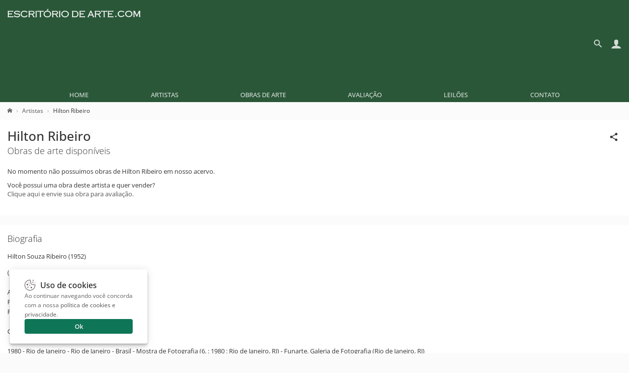

--- FILE ---
content_type: text/html; charset=UTF-8
request_url: https://www.escritoriodearte.com/artista/hilton-ribeiro
body_size: 8827
content:
<!DOCTYPE HTML><html lang="pt-BR"><head><meta charset="utf-8"><title>Hilton Ribeiro - Obras, biografia e vida</title><link rel="preload stylesheet" href="/imagens/css/eda.css?v=45" as="style" crossorigin fetchpriority="high"><link rel="preload" href="https://fonts.gstatic.com/s/opensans/v40/memvYaGs126MiZpBA-UvWbX2vVnXBbObj2OVTS-muw.woff2" as="font" type="font/woff2" crossorigin fetchpriority="high"><link rel="preconnect" href="https://connect.facebook.net/" crossorigin><link rel="preconnect" href="https://www.googletagmanager.com/" crossorigin><link rel="preconnect" href="https://analytics.google.com" crossorigin><meta name="description" content="Biografia de Hilton Ribeiro, vida e as principais obras de Hilton Ribeiro, compre obras no acervo de artistas consagrados, veja as obras disponíveis no site."><meta name="viewport" content="width=device-width,initial-scale=1"><link rel="shortcut icon" href="/favicon.ico" sizes="any" crossorigin><link rel="canonical" href="https://www.escritoriodearte.com/artista/hilton-ribeiro"><link rel="apple-touch-icon" href="/imagens/launcher-icon-192x192.png" sizes="192x192"><meta name="theme-color" content="#2A5738"><meta property="og:title" content="Hilton Ribeiro - Obras, biografia e vida"><meta property="og:type" content="website"><meta property="og:url" content="https://www.escritoriodearte.com/artista/hilton-ribeiro"><meta property="og:image" content="https://www.escritoriodearte.com/imagens/escritorio-de-arte-facebook.png"><meta property="og:description" content="Biografia de Hilton Ribeiro, vida e as principais obras de Hilton Ribeiro, compre obras no acervo de artistas consagrados, veja as obras disponíveis no site."><meta property="og:site_name" content="Escritório de Arte"><meta name="robots" content="index, follow"><script type="module" src="/imagens/js/eda.js?v=23" async crossorigin></script><style>@font-face{font-family:'Open Sans';font-style:normal;font-weight:300 800;font-stretch:100%;font-display:swap;src:url(https://fonts.gstatic.com/s/opensans/v40/memvYaGs126MiZpBA-UvWbX2vVnXBbObj2OVTSGmu1aB.woff2) format('woff2');unicode-range:U+0100-02BA,U+02BD-02C5,U+02C7-02CC,U+02CE-02D7,U+02DD-02FF,U+0304,U+0308,U+0329,U+1D00-1DBF,U+1E00-1E9F,U+1EF2-1EFF,U+2020,U+20A0-20AB,U+20AD-20C0,U+2113,U+2C60-2C7F,U+A720-A7FF;}@font-face{font-family:'Open Sans';font-style:normal;font-weight:300 800;font-stretch:100%;font-display:swap;src:url(https://fonts.gstatic.com/s/opensans/v40/memvYaGs126MiZpBA-UvWbX2vVnXBbObj2OVTS-muw.woff2) format('woff2');unicode-range:U+0000-00FF,U+0131,U+0152-0153,U+02BB-02BC,U+02C6,U+02DA,U+02DC,U+0304,U+0308,U+0329,U+2000-206F,U+20AC,U+2122,U+2191,U+2193,U+2212,U+2215,U+FEFF,U+FFFD;}#conteudo_head{width:100%;padding:0 0 5px;box-sizing:border-box;}
.conteudo_content{width:100%;padding:15px;box-sizing:border-box;background-color:#fff;margin:0 0 20px;}
.coluna{float:left;margin-bottom:10px;min-height:80px;}
.linha{width:100%;clear:both;}
.spnloja{font-weight:300;background:#fff;font-size:18px;margin:0;display:block;}
.tags a{font-size:12px;text-decoration:none;padding:3px 3px;display:inline-table;margin:0 0 5px 0;background-color:#F2F2F2;color:#888;border:1px solid #CCC;}
.tags a:hover{background-color:#555;color:#FFF;border:1px solid #FFF;}
.lista_quadros{margin:30px 0;width:50%;box-sizing:border-box;float:left;position:relative;display:flex;justify-content:flex-start;align-items:center;gap:35px;}
.lista_quadros .cela{padding:0 15px;text-align:center;position:relative;width:100%;max-width:230px;box-sizing:border-box;}
.lista_quadros .quadro{max-height:200px;width:100%;aspect-ratio:1 / 1;vertical-align:middle;transition:all 0.3s;object-fit:contain;}
.lista_quadros .quadro:hover{opacity:0.8;}
.lista_quadros .info{padding:0 15px;box-sizing:border-box;display:-webkit-box;-webkit-line-clamp:10;-webkit-box-orient:vertical;overflow:hidden;height:120px;line-height:20px;}
.lista_quadros .info h3{margin:0;box-sizing:border-box;display:-webkit-box;-webkit-line-clamp:1;-webkit-box-orient:vertical;overflow:hidden;}
.lista_quadros .info .infospn{margin:0;box-sizing:border-box;display:-webkit-box;-webkit-line-clamp:1;-webkit-box-orient:vertical;overflow:hidden;}
.btndetails{margin-top:15px;}
.btndetails svg{vertical-align:middle;height:16px;width:16px;margin-left:7px;}
.btndetails span{vertical-align:middle;}
.dv_editar{margin:15px 0 0 0;}
.dv_editar svg{	margin-right:10px;height:30px;width:30px;float:left;}
.quadro_mini{width:158px;height:130px;transition:all 0.3s;object-fit:contain;}
.quadro_mini:hover{opacity:0.8;}
.store-arts{list-style:none;vertical-align:baseline;margin:0;padding:0;border:0;box-sizing:border-box;display:flex;flex-wrap:wrap;}
.store-arts .dli{display:inline-block;vertical-align:top;padding:0 0 0 10px;width:228px;box-sizing:border-box;margin:0 0 20px;letter-spacing:.01em;}
.v_tbm{float:left;padding:20px 0 20px 30px;overflow:hidden;width:158px;position:relative;white-space:nowrap;text-align:center;}
.v_tbm .a{line-height:130px;height:130px;margin:10px 0 25px;}
.v_tbm .a img{vertical-align:middle;}
.v_tbm .y{font-size:13px;font-weight:500;overflow-x:clip;text-overflow:ellipsis;}
.v_tbm .z{overflow-x:clip;text-overflow:ellipsis;}
#biografia{overflow:hidden;word-wrap:break-word;text-wrap:pretty;}
#biografia a{text-decoration:underline;}#biografia a:hover{color:#0972cc;}
blockquote{font-style:italic;padding:2px 0;border-style:solid;border-color:#ccc;border-width:0;}
#biografia blockquote{padding-left:20px;padding-right:8px;border-left-width:5px;}
.embed-dv{margin:0 auto;max-width:640px;padding:5px 0 15px;content-visibility:auto;contain-intrinsic-size:300px;}.embed-youtube{position:relative;padding-bottom:56.25%;height:0;overflow:hidden;max-width:100%;}.embed-youtube iframe,.embed-youtube object,.embed-youtube embed{position:absolute;top:0;left:0;width:100%;height:100%;border:0;}
#mais_obras{padding:30px 0 15px;content-visibility:auto;contain-intrinsic-size:300px;}
.artista_favorito svg,.icone_compartilhar svg{max-height:20px;max-width:20px;margin-right:6px;vertical-align:middle;}.artista_favorito.active{color:#800;}.artista_favorito,.icone_compartilhar{float:right;margin-left:20px;font-size:13px;cursor:pointer;line-height:36px;}
.itemShare{display:none;padding:15px 0;text-align:right;}
.itemShare span{vertical-align:middle;}
.itemShare svg,.item_share svg,.item_wishlist svg{max-height:18px;max-width:18px;margin-right:6px;vertical-align:middle;}
@media(max-width:880px){
	.lista_quadros{flex-direction:column;}
	.lista_quadros .info{width:100%;}
}
@media(max-width:380px){
	.lista_quadros{width:100%;}
	.lista_quadros .cela{padding:0;display:block;width:100%;max-width:100%;}
	.lista_quadros .quadro{aspect-ratio:auto;}
	.lista_quadros .info{padding:0;}
}

@font-face{font-family:swiper-icons;src:url('data:application/font-woff;charset=utf-8;base64, [base64]//wADZ2x5ZgAAAywAAADMAAAD2MHtryVoZWFkAAABbAAAADAAAAA2E2+eoWhoZWEAAAGcAAAAHwAAACQC9gDzaG10eAAAAigAAAAZAAAArgJkABFsb2NhAAAC0AAAAFoAAABaFQAUGG1heHAAAAG8AAAAHwAAACAAcABAbmFtZQAAA/gAAAE5AAACXvFdBwlwb3N0AAAFNAAAAGIAAACE5s74hXjaY2BkYGAAYpf5Hu/j+W2+MnAzMYDAzaX6QjD6/4//Bxj5GA8AuRwMYGkAPywL13jaY2BkYGA88P8Agx4j+/8fQDYfA1AEBWgDAIB2BOoAeNpjYGRgYNBh4GdgYgABEMnIABJzYNADCQAACWgAsQB42mNgYfzCOIGBlYGB0YcxjYGBwR1Kf2WQZGhhYGBiYGVmgAFGBiQQkOaawtDAoMBQxXjg/wEGPcYDDA4wNUA2CCgwsAAAO4EL6gAAeNpj2M0gyAACqxgGNWBkZ2D4/wMA+xkDdgAAAHjaY2BgYGaAYBkGRgYQiAHyGMF8FgYHIM3DwMHABGQrMOgyWDLEM1T9/w8UBfEMgLzE////P/5//f/V/xv+r4eaAAeMbAxwIUYmIMHEgKYAYjUcsDAwsLKxc3BycfPw8jEQA/[base64]/uznmfPFBNODM2K7MTQ45YEAZqGP81AmGGcF3iPqOop0r1SPTaTbVkfUe4HXj97wYE+yNwWYxwWu4v1ugWHgo3S1XdZEVqWM7ET0cfnLGxWfkgR42o2PvWrDMBSFj/IHLaF0zKjRgdiVMwScNRAoWUoH78Y2icB/yIY09An6AH2Bdu/UB+yxopYshQiEvnvu0dURgDt8QeC8PDw7Fpji3fEA4z/PEJ6YOB5hKh4dj3EvXhxPqH/SKUY3rJ7srZ4FZnh1PMAtPhwP6fl2PMJMPDgeQ4rY8YT6Gzao0eAEA409DuggmTnFnOcSCiEiLMgxCiTI6Cq5DZUd3Qmp10vO0LaLTd2cjN4fOumlc7lUYbSQcZFkutRG7g6JKZKy0RmdLY680CDnEJ+UMkpFFe1RN7nxdVpXrC4aTtnaurOnYercZg2YVmLN/d/gczfEimrE/fs/bOuq29Zmn8tloORaXgZgGa78yO9/cnXm2BpaGvq25Dv9S4E9+5SIc9PqupJKhYFSSl47+Qcr1mYNAAAAeNptw0cKwkAAAMDZJA8Q7OUJvkLsPfZ6zFVERPy8qHh2YER+3i/BP83vIBLLySsoKimrqKqpa2hp6+jq6RsYGhmbmJqZSy0sraxtbO3sHRydnEMU4uR6yx7JJXveP7WrDycAAAAAAAH//wACeNpjYGRgYOABYhkgZgJCZgZNBkYGLQZtIJsFLMYAAAw3ALgAeNolizEKgDAQBCchRbC2sFER0YD6qVQiBCv/H9ezGI6Z5XBAw8CBK/m5iQQVauVbXLnOrMZv2oLdKFa8Pjuru2hJzGabmOSLzNMzvutpB3N42mNgZGBg4GKQYzBhYMxJLMlj4GBgAYow/P/PAJJhLM6sSoWKfWCAAwDAjgbRAAB42mNgYGBkAIIbCZo5IPrmUn0hGA0AO8EFTQAA');font-weight:400;font-style:normal}:root{--swiper-theme-color:#007aff}:host{position:relative;display:block;margin-left:auto;margin-right:auto;z-index:1}.swiper{margin-left:auto;margin-right:auto;position:relative;overflow:hidden;list-style:none;padding:0;z-index:1;display:block}.swiper-vertical>.swiper-wrapper{flex-direction:column}.swiper-wrapper{position:relative;width:100%;height:100%;z-index:1;display:flex;transition-property:transform;transition-timing-function:var(--swiper-wrapper-transition-timing-function,initial);box-sizing:content-box}.swiper-android .swiper-slide,.swiper-ios .swiper-slide,.swiper-wrapper{transform:translate3d(0px,0,0)}.swiper-horizontal{touch-action:pan-y}.swiper-vertical{touch-action:pan-x}.swiper-slide{flex-shrink:0;width:100%;height:100%;position:relative;transition-property:transform;display:block}.swiper-slide-invisible-blank{visibility:hidden}.swiper-autoheight,.swiper-autoheight .swiper-slide{height:auto}.swiper-autoheight .swiper-wrapper{align-items:flex-start;transition-property:transform,height}.swiper-backface-hidden .swiper-slide{transform:translateZ(0);-webkit-backface-visibility:hidden;backface-visibility:hidden}.swiper-3d.swiper-css-mode .swiper-wrapper{perspective:1200px}.swiper-3d .swiper-wrapper{transform-style:preserve-3d}.swiper-3d{perspective:1200px}.swiper-3d .swiper-cube-shadow,.swiper-3d .swiper-slide{transform-style:preserve-3d}.swiper-css-mode>.swiper-wrapper{overflow:auto;scrollbar-width:none;-ms-overflow-style:none}.swiper-css-mode>.swiper-wrapper::-webkit-scrollbar{display:none}.swiper-css-mode>.swiper-wrapper>.swiper-slide{scroll-snap-align:start start}.swiper-css-mode.swiper-horizontal>.swiper-wrapper{scroll-snap-type:x mandatory}.swiper-css-mode.swiper-vertical>.swiper-wrapper{scroll-snap-type:y mandatory}.swiper-css-mode.swiper-free-mode>.swiper-wrapper{scroll-snap-type:none}.swiper-css-mode.swiper-free-mode>.swiper-wrapper>.swiper-slide{scroll-snap-align:none}.swiper-css-mode.swiper-centered>.swiper-wrapper::before{content:'';flex-shrink:0;order:9999}.swiper-css-mode.swiper-centered>.swiper-wrapper>.swiper-slide{scroll-snap-align:center center;scroll-snap-stop:always}.swiper-css-mode.swiper-centered.swiper-horizontal>.swiper-wrapper>.swiper-slide:first-child{margin-inline-start:var(--swiper-centered-offset-before)}.swiper-css-mode.swiper-centered.swiper-horizontal>.swiper-wrapper::before{height:100%;min-height:1px;width:var(--swiper-centered-offset-after)}.swiper-css-mode.swiper-centered.swiper-vertical>.swiper-wrapper>.swiper-slide:first-child{margin-block-start:var(--swiper-centered-offset-before)}.swiper-css-mode.swiper-centered.swiper-vertical>.swiper-wrapper::before{width:100%;min-width:1px;height:var(--swiper-centered-offset-after)}.swiper-3d .swiper-slide-shadow,.swiper-3d .swiper-slide-shadow-bottom,.swiper-3d .swiper-slide-shadow-left,.swiper-3d .swiper-slide-shadow-right,.swiper-3d .swiper-slide-shadow-top{position:absolute;left:0;top:0;width:100%;height:100%;pointer-events:none;z-index:10}.swiper-3d .swiper-slide-shadow{background:rgba(0,0,0,.15)}.swiper-3d .swiper-slide-shadow-left{background-image:linear-gradient(to left,rgba(0,0,0,.5),rgba(0,0,0,0))}.swiper-3d .swiper-slide-shadow-right{background-image:linear-gradient(to right,rgba(0,0,0,.5),rgba(0,0,0,0))}.swiper-3d .swiper-slide-shadow-top{background-image:linear-gradient(to top,rgba(0,0,0,.5),rgba(0,0,0,0))}.swiper-3d .swiper-slide-shadow-bottom{background-image:linear-gradient(to bottom,rgba(0,0,0,.5),rgba(0,0,0,0))}.swiper-lazy-preloader{width:42px;height:42px;position:absolute;left:50%;top:50%;margin-left:-21px;margin-top:-21px;z-index:10;transform-origin:50%;box-sizing:border-box;border:4px solid var(--swiper-preloader-color,var(--swiper-theme-color));border-radius:50%;border-top-color:transparent}.swiper-watch-progress .swiper-slide-visible .swiper-lazy-preloader,.swiper:not(.swiper-watch-progress) .swiper-lazy-preloader{animation:swiper-preloader-spin 1s infinite linear}.swiper-lazy-preloader-white{--swiper-preloader-color:#fff}.swiper-lazy-preloader-black{--swiper-preloader-color:#000}@keyframes swiper-preloader-spin{0%{transform:rotate(0deg)}100%{transform:rotate(360deg)}}:root{--swiper-navigation-size:44px}.swiper-button-next,.swiper-button-prev{position:absolute;top:var(--swiper-navigation-top-offset,50%);width:calc(var(--swiper-navigation-size)/ 44 * 27);height:var(--swiper-navigation-size);margin-top:calc(0px - (var(--swiper-navigation-size)/ 2));z-index:10;cursor:pointer;display:flex;align-items:center;justify-content:center;color:var(--swiper-navigation-color,var(--swiper-theme-color))}.swiper-button-next.swiper-button-disabled,.swiper-button-prev.swiper-button-disabled{opacity:.35;cursor:auto;pointer-events:none}.swiper-button-next.swiper-button-hidden,.swiper-button-prev.swiper-button-hidden{opacity:0;cursor:auto;pointer-events:none}.swiper-navigation-disabled .swiper-button-next,.swiper-navigation-disabled .swiper-button-prev{display:none!important}.swiper-button-next svg,.swiper-button-prev svg{width:100%;height:100%;object-fit:contain;transform-origin:center}.swiper-rtl .swiper-button-next svg,.swiper-rtl .swiper-button-prev svg{transform:rotate(180deg)}.swiper-button-prev,.swiper-rtl .swiper-button-next{left:var(--swiper-navigation-sides-offset,10px);right:auto}.swiper-button-next,.swiper-rtl .swiper-button-prev{right:var(--swiper-navigation-sides-offset,10px);left:auto}.swiper-button-lock{display:none}.swiper-button-next:after,.swiper-button-prev:after{font-family:swiper-icons;font-size:var(--swiper-navigation-size);text-transform:none!important;letter-spacing:0;font-variant:initial;line-height:1}.swiper-button-prev:after,.swiper-rtl .swiper-button-next:after{content:'prev'}.swiper-button-next,.swiper-rtl .swiper-button-prev{right:var(--swiper-navigation-sides-offset,10px);left:auto}.swiper-button-next:after,.swiper-rtl .swiper-button-prev:after{content:'next'}</style><link rel="manifest" href="/manifest.webmanifest"></head>
<body><header>
  <div id="topo">
    <div id="topo_logo">
    <a href="/" title="Escritório de Arte"><svg class="sprite_logo"><use href="/imagens/sprite.svg#escritorio-de-arte"></use></svg></a></div>
	<div id="topo_busca"><div class="search_line"><form id="frmSearch" name="frmSearch" method="GET" action="/search" autocomplete="off"><div class="search"><input type="search" name="q" id="q" data-history="" placeholder="Pesquisar..."></div><button type="submit"><svg><use href="/imagens/sprite.svg#search"></use></svg></button></form></div><a href="#" class="btBack" title="Voltar" rel="nofollow noopener"><svg><use href="/imagens/sprite.svg#search-back"></use></svg></a></div>	  
	<div id="sandwich" title="Menu"><svg><use href="/imagens/sprite.svg#menu"></use></svg></div>
	<div id="iconacc" title="Meu Cadastro"><svg><use href="/imagens/sprite.svg#user"></use></svg></div>
	<div id="iconsearch" title="Pesquisar"><svg><use href="/imagens/sprite.svg#search-mobile"></use></svg></div>
<nav id="topo_menu"><ul itemscope itemtype="http://schema.org/SiteNavigationElement" role="menu"><li itemprop="name" role="menuitem"><a href="/" itemprop="url" title="Home">Home</a></li><li itemprop="name" role="menuitem"><a href="/artistas/a" itemprop="url" title="Artistas">Artistas</a></li><li itemprop="name" role="menuitem"><a href="/obras-de-arte" itemprop="url" title="Obras de Arte">Obras de Arte</a></li><li itemprop="name" role="menuitem"><a href="/avaliacao-de-obras-de-arte" itemprop="url" title="Avaliação">Avaliação</a></li><li itemprop="name" role="menuitem"><a href="https://www.leilaodearte.com/leilao-de-arte" rel="nofollow noopener" target="_blank" itemprop="url" title="Leilões">Leilões</a></li><li itemprop="name" role="menuitem"><a target="_blank" class="dDRwQC" href="/contato">Contato</a></li></ul></nav><div style="clear:both;"></div></div></header>

<main><div id="conteudo_head">
<nav class="breadcrumb" vocab="https://schema.org/" typeof="BreadcrumbList"><span property="itemListElement" typeof="ListItem"><a href="/" title="Escritório de Arte" property="item" typeof="WebPage"><svg style="width:10px;height:10px;"><use href="/imagens/sprite.svg#home"></use></svg></a><meta property="name" content="Escritório de Arte"><meta property="position" content="1"></span><span property='itemListElement' typeof='ListItem'><a href='/artistas' title='Artistas' property='item' typeof='WebPage'><span property='name'>Artistas</span></a><meta property='position' content='2'></span>Hilton Ribeiro</nav>
</div>
<div class="conteudo_content" itemscope itemtype="http://schema.org/Article">
<div style="display:inline;"><label class='icone_compartilhar' title='Compartilhar'><svg><use href='/imagens/sprite.svg#share-icon'></use></svg></label></div>
<h1 itemprop="headline name" style="margin:0;">Hilton Ribeiro</h1>
<div class="itemShare"><a href="https://www.facebook.com/sharer/sharer.php?u=https%3A%2F%2Fwww.escritoriodearte.com%2Fartista%2Fhilton-ribeiro" target="_blank" style="margin-right:10px;" title='Compartilhar por Facebook' rel="nofollow noopener"><svg><use href="/imagens/sprite.svg#share-facebook"></use></svg></a><a href="https://x.com/intent/tweet?text=Hilton+Ribeiro+https%3A%2F%2Fwww.escritoriodearte.com%2Fartista%2Fhilton-ribeiro" target="_blank" style="margin-right:10px;" title='Compartilhar por X' rel="nofollow noopener"><svg><use href="/imagens/sprite.svg#share-x"></use></svg></a><a href="https://api.whatsapp.com/send?text=Hilton+Ribeiro+https%3A%2F%2Fwww.escritoriodearte.com%2Fartista%2Fhilton-ribeiro" target="_blank" style="margin-right:10px;" title='Compartilhar por Whatsapp' rel="nofollow noopener"><svg><use href="/imagens/sprite.svg#share-whatsapp"></use></svg></a><a href="mailto:?subject=Hilton+Ribeiro&amp;body=https%3A%2F%2Fwww.escritoriodearte.com%2Fartista%2Fhilton-ribeiro" target="_blank" title='Compartilhar por Email' rel="nofollow noopener"><svg><use href="/imagens/sprite.svg#share-email"></use></svg></a></div>

<h2 class="spnloja">Obras de arte disponíveis</h2>
<div style='margin:20px 0;'>No momento não possuimos obras de Hilton Ribeiro em nosso acervo.<div style='margin:10px 0 0;'>Você possui uma obra deste artista e quer vender?</div><a href='/avaliacoes' rel='nofollow noopener'>Clique aqui e envie sua obra para avaliação.</a></div></div><div class="conteudo_content" itemscope itemtype="http://schema.org/Article"><h2 class="spnloja">Biografia</h2>
<div itemprop="articleBody" id="biografia">
<p>Hilton Souza&nbsp<span style="line-height:1.6em">Ribeiro&nbsp</span><span style="line-height:1.6em">(1952)</span></p>

<p>(1952) - S&atildeo Paulo - S&atildeo Paulo - Brasil<br>
<br>
Atividades Art&iacutesticas<br>
Fot&oacutegrafo<br>
Participa&ccedil&atildeo em Eventos<br>
<br>
Coletiva<br>
<br>
1980 - Rio de Janeiro - Rio de Janeiro - Brasil - Mostra de Fotografia (6. : 1980 : Rio de Janeiro, RJ) - Funarte. Galeria de Fotografia (Rio de Janeiro, RJ)<br>
2005 - S&atildeo Paulo - S&atildeo Paulo - Brasil - Cole&ccedil&atildeo Pirelli/Masp de Fotografia (14. : 2005 : S&atildeo Paulo, SP) - Museu de Arte de S&atildeo Paulo (SP)<br>
2010 - S&atildeo Paulo - S&atildeo Paulo - Brasil - sp-arte (6. : 2010 : S&atildeo Paulo, SP) - Funda&ccedil&atildeo Bienal (S&atildeo Paulo, SP)<br>
<br>
Fonte: Ita&uacute Cultural</p>
<meta itemprop="author" content="EscritorioDeArte.com">
<div itemprop="publisher" itemscope itemtype="https://schema.org/Organization">
    <div itemprop="logo" itemscope itemtype="https://schema.org/ImageObject">
      <meta itemprop="url" content="/imagens/escritorio-de-arte2.png">
      <meta itemprop="width" content="272">
      <meta itemprop="height" content="19">
    </div>
    <meta itemprop="name" content="EscritorioDeArte.com">
  </div>
<meta itemprop="datePublished" content="2012-01-01 00:00:00">
</div>

<div class="dv_editar">
	<a href='/wiki/hilton-ribeiro' rel="nofollow" title="Sugerir Alterações"><svg><use href="/imagens/sprite.svg#comment"></use></svg><strong>Você tem sugestões, informações ou alterações importantes para esta pagina?</strong><br>Clique aqui para sugerir uma alteração no conteudo e contribuir com as informações expostas no site.</a>
</div>
</div>

<div class="conteudo_content" id="mais_obras"><h2 class="spnloja" style="margin:0 15px;">Veja também</h2>
<div class="store-arts swiper"><div class="swiper-wrapper"></div></div></div>

<script>var reqlogin=function(){alert('É necessário estar logado no site.');document.getElementById('menu_esquerdo').style.display='block';document.getElementById('login_email').focus();};</script>
<script>document.querySelector('.icone_compartilhar').addEventListener('click',function(){if(navigator.share){navigator.share({title:document.title,text:document.title,url:document.location.href});}else{document.querySelector('.itemShare').style.display=document.querySelector('.itemShare').style.display==='none'?'block':'none';}});
document.addEventListener('DOMContentLoaded',function(){
    if ("IntersectionObserver" in window){
        let observer=new IntersectionObserver((entries,observerInstance)=>{
		let entry=entries[0];
		if(!entry.isIntersecting)return;
		observerInstance.unobserve(entry.target);
		fetch("/out/artista-obras-sugeridas")
			.then(response=>{
				if(!response.ok)throw new Error("Failed to fetch data");
				return response.json();
			})
			.then(data=>{
				if(!data||data.length===0)return;
				const container=document.querySelector(".store-arts .swiper-wrapper");
				container.innerHTML=data.map(p=>`<div class="dli swiper-slide"><div class="v_tbm"><a href="${p.u}"><div class="a"><img src="/quadro/${p.f}" alt="${p.a} - ${p.t}" class="quadro_mini" loading="lazy" decoding="async"></div><div class="y">${p.a}</div><div class="z">${p.t}</div></a></div></div>`).join("");
				if(typeof Swiper!='undefined')new Swiper(".store-arts",{slidesPerView:"auto"});
			})
			.catch(error=>console.error("Error",error))
			.finally(()=>observerInstance.disconnect());
        },{threshold:0,rootMargin:"200px"});
		observer.observe(document.querySelector("#mais_obras"));
    }
});</script>
<script src="/imagens/js/swiper-bundle.min.js" async crossorigin></script></main>

<footer><div class="footer-news-sub"><span>Quer receber novidades do Escritório de Arte?</span><div class="frm"><input name="news_nome" id="news_nome" type="text" class="frm_input" maxlength="50" placeholder=" "><label for="news_nome" class="frm_label">Nome Completo</label></div><div class="frm"><input name="news_email" id="news_email" type="email" class="frm_input" maxlength="200" placeholder=" "><label for="news_email" class="frm_label">Email</label></div><button type="button" id="news_btn" class="myBt3" onClick="newsletter();">Enviar</button></div><div class="hYndaz"><div class="iucxIY"><a class="dGuBVk" href="/" title="Escritório de Arte - Escritório de Arte"><svg class="footer_logo_img"><use href="/imagens/sprite.svg#escritorio-de-arte"></use></svg></a><p class="fZUPYZ">O Escritório de Arte é um portal dedicado à compra e venda de obras de arte de artistas consagrados, avaliação de peças individuais ou de espólios, curiosidades sobre artes e exposições.</p></div><hr class="iDTWzq"><div class="dmGvkg"><ul class="kOZsjB"><li class="kMRRdJ">O Escritório</li><li class="kAjQra"><a href="/artigos" title="Artigos">Artigos</a></li><li class="kAjQra"><a href="/escritorio-de-arte" title="Sobre">Sobre</a></li><li class="kAjQra"><a class="dDRwQC" href="/politica-de-privacidade">Privacidade</a></li><li class="kAjQra"><a class="dDRwQC" href="/termos-de-servico">Termos</a></li></ul><ul class="kOZsjB"><li class="kMRRdJ">Suporte</li><li class="kAjQra"><a target="_blank" class="dDRwQC" href="/contato">Contato</a></li><li class="kAjQra"><a href="https://api.whatsapp.com/send?phone=551135785919" rel="nofollow noopener" target="_blank" title="Whatsapp" class="ic_whatsapp"><svg><use href="/imagens/sprite.svg#icone-whatsapp"></use></svg>Whatsapp</a></li></ul></div><hr class="iDTWzq"><div class="CSzAc"><span class="hGhdfA">Siga</span><span class="pwRVP"><a href="https://www.facebook.com/jameslisboaleiloes" rel="nofollow noopener" target="_blank" title="Facebook"><svg><use href="/imagens/sprite.svg#icone-facebook"></use></svg></a><a href="https://www.youtube.com/user/JamesLisboaEDA" rel="nofollow noopener" target="_blank" title="Youtube"><svg><use href="/imagens/sprite.svg#icone-youtube"></use></svg></a><a href="https://www.instagram.com/jameslisboaarte/" rel="nofollow noopener" target="_blank" title="Instagram"><svg><use href="/imagens/sprite.svg#icone-instagram"></use></svg></a></span></div></div><div class="PZbWn"><div class="PZbWx"><div><span>&copy; 2026 - EscritorioDeArte.com</span></div><div><a href='/en/' rel='nofollow noopener' hreflang='en'><svg style='height:12px;width:12px;margin-right:6px;vertical-align:middle;'><use href='/imagens/sprite.svg#icone-idioma'></use></svg><span>English</span></a></div></div></div></footer>

<script>window.hl="";document.getElementById('iconacc').addEventListener('click',function(e){window.location.href='/login';});</script>
<script>window.dataLayer=window.dataLayer||[];function gtag(){dataLayer.push(arguments);}(function(w,d,s,l,i){w[l]=w[l]||[];w[l].push({'gtm.start':new Date().getTime(),event:'gtm.js'});var f=d.getElementsByTagName(s)[0],j=d.createElement(s),dl=l!='dataLayer'?'&l='+l:'';j.async=true;j.src='https://www.googletagmanager.com/gtm.js?id='+i+dl;f.parentNode.insertBefore(j,f);})(window,document,'script','dataLayer','GTM-MW65454');</script>
<script type="application/ld+json">{"@context":"https://schema.org","@type":"Organization","address":{"@type":"PostalAddress","addressLocality":"São Paulo","postalCode":"01417-010","streetAddress":"R. Dr. Melo Alves, 400","addressRegion":"Cerqueira César","addressCountry":"BR"},"contactPoint":{"@type":"ContactPoint","telephone":"+55 (11) 3582-2168","email":"lisboa@escritoriodearte.com"},"name":"Escritório de Arte","url":"https://www.escritoriodearte.com/","logo":"https://www.escritoriodearte.com/imagens/escritorio-de-arte-onesignal.png","sameAs":["https://www.facebook.com/jameslisboaleiloes","https://www.instagram.com/jameslisboaarte","https://www.youtube.com/user/JamesLisboaEDA"]}</script>
</body></html>